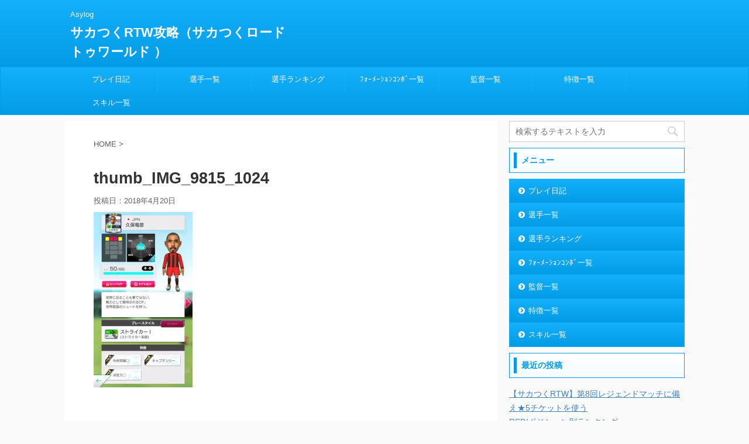

--- FILE ---
content_type: text/html; charset=UTF-8
request_url: https://sakatsuku-rtw.asylog.jp/thumb_img_9815_1024/
body_size: 11999
content:
<!DOCTYPE html>
<!--[if lt IE 7]>
<html class="ie6" lang="ja"> <![endif]-->
<!--[if IE 7]>
<html class="i7" lang="ja"> <![endif]-->
<!--[if IE 8]>
<html class="ie" lang="ja"> <![endif]-->
<!--[if gt IE 8]><!-->
<html lang="ja" class="">
	<!--<![endif]-->
	<head prefix="og: http://ogp.me/ns# fb: http://ogp.me/ns/fb# article: http://ogp.me/ns/article#">
		<meta charset="UTF-8" >
		<meta name="viewport" content="width=device-width,initial-scale=1.0,user-scalable=no,viewport-fit=cover">
		<meta name="format-detection" content="telephone=no" >
		
		
		<link rel="alternate" type="application/rss+xml" title="サカつくRTW攻略（サカつくロードトゥワールド ） RSS Feed" href="https://sakatsuku-rtw.asylog.jp/feed/" />
		<link rel="pingback" href="https://sakatsuku-rtw.asylog.jp/xmlrpc.php" >
		<!--[if lt IE 9]>
		<script src="https://sakatsuku-rtw.asylog.jp/wp-content/themes/affinger5/js/html5shiv.js"></script>
		<![endif]-->
				<title>thumb_IMG_9815_1024 - サカつくRTW攻略（サカつくロードトゥワールド ）</title>
<link rel='dns-prefetch' href='//s0.wp.com' />
<link rel='dns-prefetch' href='//secure.gravatar.com' />
<link rel='dns-prefetch' href='//ajax.googleapis.com' />
<link rel='dns-prefetch' href='//fonts.googleapis.com' />
<link rel='dns-prefetch' href='//s.w.org' />
		<script type="text/javascript">
			window._wpemojiSettings = {"baseUrl":"https:\/\/s.w.org\/images\/core\/emoji\/11.2.0\/72x72\/","ext":".png","svgUrl":"https:\/\/s.w.org\/images\/core\/emoji\/11.2.0\/svg\/","svgExt":".svg","source":{"concatemoji":"https:\/\/sakatsuku-rtw.asylog.jp\/wp-includes\/js\/wp-emoji-release.min.js?ver=5.1.1"}};
			!function(a,b,c){function d(a,b){var c=String.fromCharCode;l.clearRect(0,0,k.width,k.height),l.fillText(c.apply(this,a),0,0);var d=k.toDataURL();l.clearRect(0,0,k.width,k.height),l.fillText(c.apply(this,b),0,0);var e=k.toDataURL();return d===e}function e(a){var b;if(!l||!l.fillText)return!1;switch(l.textBaseline="top",l.font="600 32px Arial",a){case"flag":return!(b=d([55356,56826,55356,56819],[55356,56826,8203,55356,56819]))&&(b=d([55356,57332,56128,56423,56128,56418,56128,56421,56128,56430,56128,56423,56128,56447],[55356,57332,8203,56128,56423,8203,56128,56418,8203,56128,56421,8203,56128,56430,8203,56128,56423,8203,56128,56447]),!b);case"emoji":return b=d([55358,56760,9792,65039],[55358,56760,8203,9792,65039]),!b}return!1}function f(a){var c=b.createElement("script");c.src=a,c.defer=c.type="text/javascript",b.getElementsByTagName("head")[0].appendChild(c)}var g,h,i,j,k=b.createElement("canvas"),l=k.getContext&&k.getContext("2d");for(j=Array("flag","emoji"),c.supports={everything:!0,everythingExceptFlag:!0},i=0;i<j.length;i++)c.supports[j[i]]=e(j[i]),c.supports.everything=c.supports.everything&&c.supports[j[i]],"flag"!==j[i]&&(c.supports.everythingExceptFlag=c.supports.everythingExceptFlag&&c.supports[j[i]]);c.supports.everythingExceptFlag=c.supports.everythingExceptFlag&&!c.supports.flag,c.DOMReady=!1,c.readyCallback=function(){c.DOMReady=!0},c.supports.everything||(h=function(){c.readyCallback()},b.addEventListener?(b.addEventListener("DOMContentLoaded",h,!1),a.addEventListener("load",h,!1)):(a.attachEvent("onload",h),b.attachEvent("onreadystatechange",function(){"complete"===b.readyState&&c.readyCallback()})),g=c.source||{},g.concatemoji?f(g.concatemoji):g.wpemoji&&g.twemoji&&(f(g.twemoji),f(g.wpemoji)))}(window,document,window._wpemojiSettings);
		</script>
		<style type="text/css">
img.wp-smiley,
img.emoji {
	display: inline !important;
	border: none !important;
	box-shadow: none !important;
	height: 1em !important;
	width: 1em !important;
	margin: 0 .07em !important;
	vertical-align: -0.1em !important;
	background: none !important;
	padding: 0 !important;
}
</style>
	<link rel='stylesheet' id='wp-block-library-css'  href='https://sakatsuku-rtw.asylog.jp/wp-includes/css/dist/block-library/style.min.css?ver=5.1.1' type='text/css' media='all' />
<link rel='stylesheet' id='parent-style-css'  href='https://sakatsuku-rtw.asylog.jp/wp-content/themes/affinger5/style.css?ver=5.1.1' type='text/css' media='all' />
<link rel='stylesheet' id='fonts-googleapis-notosansjp-css'  href='//fonts.googleapis.com/earlyaccess/notosansjp.css?ver=5.1.1' type='text/css' media='all' />
<link rel='stylesheet' id='fonts-googleapis-lato700-css'  href='//fonts.googleapis.com/css?family=Lato%3A700&#038;ver=5.1.1' type='text/css' media='all' />
<link rel='stylesheet' id='fonts-googleapis-montserrat-css'  href='//fonts.googleapis.com/css?family=Montserrat%3A400&#038;ver=5.1.1' type='text/css' media='all' />
<link rel='stylesheet' id='normalize-css'  href='https://sakatsuku-rtw.asylog.jp/wp-content/themes/affinger5/css/normalize.css?ver=1.5.9' type='text/css' media='all' />
<link rel='stylesheet' id='font-awesome-css'  href='https://sakatsuku-rtw.asylog.jp/wp-content/themes/affinger5/css/fontawesome/css/font-awesome.min.css?ver=4.7.0' type='text/css' media='all' />
<link rel='stylesheet' id='st_svg-css'  href='https://sakatsuku-rtw.asylog.jp/wp-content/themes/affinger5/st_svg/style.css?ver=5.1.1' type='text/css' media='all' />
<link rel='stylesheet' id='style-css'  href='https://sakatsuku-rtw.asylog.jp/wp-content/themes/affinger5-child/style.css?ver=5.1.1' type='text/css' media='all' />
<link rel='stylesheet' id='single2-css'  href='https://sakatsuku-rtw.asylog.jp/wp-content/themes/affinger5/st-kanricss.php' type='text/css' media='all' />
<link rel='stylesheet' id='single-css'  href='https://sakatsuku-rtw.asylog.jp/wp-content/themes/affinger5/st-rankcss.php' type='text/css' media='all' />
<link rel='stylesheet' id='st-themecss-css'  href='https://sakatsuku-rtw.asylog.jp/wp-content/themes/affinger5/st-themecss-loader.php?ver=5.1.1' type='text/css' media='all' />
<link rel='stylesheet' id='jetpack_css-css'  href='https://sakatsuku-rtw.asylog.jp/wp-content/plugins/jetpack/css/jetpack.css?ver=7.7.6' type='text/css' media='all' />
<script type='text/javascript' src='//ajax.googleapis.com/ajax/libs/jquery/1.11.3/jquery.min.js?ver=1.11.3'></script>
<link rel='https://api.w.org/' href='https://sakatsuku-rtw.asylog.jp/wp-json/' />
<link rel='shortlink' href='https://wp.me/a9Qnfx-1P' />
<link rel="alternate" type="application/json+oembed" href="https://sakatsuku-rtw.asylog.jp/wp-json/oembed/1.0/embed?url=https%3A%2F%2Fsakatsuku-rtw.asylog.jp%2Fthumb_img_9815_1024%2F" />
<link rel="alternate" type="text/xml+oembed" href="https://sakatsuku-rtw.asylog.jp/wp-json/oembed/1.0/embed?url=https%3A%2F%2Fsakatsuku-rtw.asylog.jp%2Fthumb_img_9815_1024%2F&#038;format=xml" />

<link rel='dns-prefetch' href='//v0.wordpress.com'/>
<link rel='dns-prefetch' href='//i0.wp.com'/>
<link rel='dns-prefetch' href='//i1.wp.com'/>
<link rel='dns-prefetch' href='//i2.wp.com'/>
<style type='text/css'>img#wpstats{display:none}</style><meta name="robots" content="index, follow" />
<script async src="//pagead2.googlesyndication.com/pagead/js/adsbygoogle.js"></script>
<script>
     (adsbygoogle = window.adsbygoogle || []).push({
          google_ad_client: "ca-pub-3946995126859399",
          enable_page_level_ads: true
     });
</script>

<!-- Jetpack Open Graph Tags -->
<meta property="og:type" content="article" />
<meta property="og:title" content="thumb_IMG_9815_1024" />
<meta property="og:url" content="https://sakatsuku-rtw.asylog.jp/thumb_img_9815_1024/" />
<meta property="og:description" content="詳しくは投稿をご覧ください。" />
<meta property="article:published_time" content="2018-04-20T00:20:27+00:00" />
<meta property="article:modified_time" content="2018-04-20T00:20:27+00:00" />
<meta property="og:site_name" content="サカつくRTW攻略（サカつくロードトゥワールド ）" />
<meta property="og:image" content="https://sakatsuku-rtw.asylog.jp/wp-content/uploads/2018/04/thumb_IMG_9815_1024.jpg" />
<meta property="og:locale" content="ja_JP" />
<meta name="twitter:text:title" content="thumb_IMG_9815_1024" />
<meta name="twitter:image" content="https://i0.wp.com/sakatsuku-rtw.asylog.jp/wp-content/uploads/2018/04/thumb_IMG_9815_1024.jpg?fit=665%2C1182&#038;ssl=1&#038;w=640" />
<meta name="twitter:card" content="summary_large_image" />
<meta name="twitter:description" content="詳しくは投稿をご覧ください。" />

<!-- End Jetpack Open Graph Tags -->
<link rel="icon" href="https://i2.wp.com/sakatsuku-rtw.asylog.jp/wp-content/uploads/2019/08/icon.jpeg?fit=32%2C32&#038;ssl=1" sizes="32x32" />
<link rel="icon" href="https://i2.wp.com/sakatsuku-rtw.asylog.jp/wp-content/uploads/2019/08/icon.jpeg?fit=192%2C192&#038;ssl=1" sizes="192x192" />
<link rel="apple-touch-icon-precomposed" href="https://i2.wp.com/sakatsuku-rtw.asylog.jp/wp-content/uploads/2019/08/icon.jpeg?fit=180%2C180&#038;ssl=1" />
<meta name="msapplication-TileImage" content="https://i2.wp.com/sakatsuku-rtw.asylog.jp/wp-content/uploads/2019/08/icon.jpeg?fit=270%2C270&#038;ssl=1" />
			<script>
		(function (i, s, o, g, r, a, m) {
			i['GoogleAnalyticsObject'] = r;
			i[r] = i[r] || function () {
					(i[r].q = i[r].q || []).push(arguments)
				}, i[r].l = 1 * new Date();
			a = s.createElement(o),
				m = s.getElementsByTagName(o)[0];
			a.async = 1;
			a.src = g;
			m.parentNode.insertBefore(a, m)
		})(window, document, 'script', '//www.google-analytics.com/analytics.js', 'ga');

		ga('create', 'UA-117780253-1', 'auto');
		ga('send', 'pageview');

	</script>
				<!-- OGP -->
	
			<meta name="twitter:card" content="summary_large_image">
		<meta name="twitter:site" content="@asylogsakatuku">
		<meta name="twitter:title" content="thumb_IMG_9815_1024">
		<meta name="twitter:description" content="">
		<meta name="twitter:image" content="https://sakatsuku-rtw.asylog.jp/wp-content/themes/affinger5/images/no-img.png">
		<!-- /OGP -->
		


<script>
jQuery(function(){
    jQuery('.st-btn-open').click(function(){
        jQuery(this).next('.st-slidebox').stop(true, true).slideToggle();
    });
});
</script>
	<script>
		jQuery(function(){
		jQuery('.post h2 , .h2modoki').wrapInner('<span class="st-dash-design"></span>');
		}) 
	</script>

<script>
	jQuery(function(){
		jQuery("#toc_container:not(:has(ul ul))").addClass("only-toc");
		jQuery(".st-ac-box ul:has(.cat-item)").each(function(){
			jQuery(this).addClass("st-ac-cat");
		});
	});
</script>

<script>
	jQuery(function(){
					});
</script>
			</head>
	<body class="attachment attachment-template-default single single-attachment postid-113 attachmentid-113 attachment-jpeg not-front-page" >
				<div id="st-ami">
				<div id="wrapper" class="">
				<div id="wrapper-in">
					<header id="">
						<div id="headbox-bg">
							<div class="clearfix" id="headbox" class="">
																	<div id="header-l">
										
            
			
				<!-- キャプション -->
				                
					              		 	 <p class="descr sitenametop">
               		     	Asylog               			 </p>
					                    
				                
				<!-- ロゴ又はブログ名 -->
				              		  <p class="sitename"><a href="https://sakatsuku-rtw.asylog.jp/">
                  		                      		    サカつくRTW攻略（サカつくロードトゥワールド ）                   		               		  </a></p>
            					<!-- ロゴ又はブログ名ここまで -->

			    
		
    									</div><!-- /#header-l -->
								<div id="header-r" class="smanone">
																		
								</div><!-- /#header-r -->
							</div><!-- /#headbox-bg -->
						</div><!-- /#headbox clearfix -->
						
												
					
<div id="gazou-wide">
			<div id="st-menubox">
			<div id="st-menuwide">
				<nav class="smanone clearfix"><ul id="menu-%e3%83%a1%e3%83%8b%e3%83%a5%e3%83%bc" class="menu"><li id="menu-item-1531" class="menu-item menu-item-type-taxonomy menu-item-object-category menu-item-1531"><a href="https://sakatsuku-rtw.asylog.jp/category/%e3%83%97%e3%83%ac%e3%82%a4%e6%97%a5%e8%a8%98/">プレイ日記</a></li>
<li id="menu-item-1543" class="menu-item menu-item-type-post_type menu-item-object-post menu-item-1543"><a href="https://sakatsuku-rtw.asylog.jp/%e3%80%90%e3%82%b5%e3%82%ab%e3%81%a4%e3%81%8frtw%e3%80%91%e9%81%b8%e6%89%8b%e4%b8%80%e8%a6%a7/">選手一覧</a></li>
<li id="menu-item-1546" class="menu-item menu-item-type-post_type menu-item-object-post menu-item-1546"><a href="https://sakatsuku-rtw.asylog.jp/%e3%80%90%e3%82%b5%e3%82%ab%e3%81%a4%e3%81%8frtw%e3%80%91%e9%81%b8%e6%89%8b%e3%83%a9%e3%83%b3%e3%82%ad%e3%83%b3%e3%82%b0/">選手ランキング</a></li>
<li id="menu-item-1534" class="menu-item menu-item-type-post_type menu-item-object-post menu-item-1534"><a href="https://sakatsuku-rtw.asylog.jp/%e3%80%90%e3%82%b5%e3%82%ab%e3%81%a4%e3%81%8frtw%e3%80%91%e3%83%95%e3%82%a9%e3%83%bc%e3%83%a1%e3%83%bc%e3%82%b7%e3%83%a7%e3%83%b3%e3%82%b3%e3%83%b3%e3%83%9c%e4%b8%80%e8%a6%a7/">ﾌｫｰﾒｰｼｮﾝｺﾝﾎﾞ一覧</a></li>
<li id="menu-item-1539" class="menu-item menu-item-type-post_type menu-item-object-post menu-item-1539"><a href="https://sakatsuku-rtw.asylog.jp/%e3%80%90%e3%82%b5%e3%82%ab%e3%81%a4%e3%81%8frtw%e3%80%91%e7%9b%a3%e7%9d%a3%e4%b8%80%e8%a6%a7/">監督一覧</a></li>
<li id="menu-item-1549" class="menu-item menu-item-type-post_type menu-item-object-post menu-item-1549"><a href="https://sakatsuku-rtw.asylog.jp/%e7%89%b9%e5%be%b4/">特徴一覧</a></li>
<li id="menu-item-1550" class="menu-item menu-item-type-post_type menu-item-object-post menu-item-1550"><a href="https://sakatsuku-rtw.asylog.jp/%e3%82%b9%e3%82%ad%e3%83%ab/">スキル一覧</a></li>
</ul></nav>			</div>
		</div>
	</div>
						
					
					</header>
					<div id="content-w">
						
						
					
<div id="content" class="clearfix">
	<div id="contentInner">

		<main>
			<article>
				<div id="post-113" class="st-post post-113 attachment type-attachment status-inherit hentry">

			
									

					<!--ぱんくず -->
					<div id="breadcrumb">
					<ol itemscope itemtype="http://schema.org/BreadcrumbList">
							 <li itemprop="itemListElement" itemscope
      itemtype="http://schema.org/ListItem"><a href="https://sakatsuku-rtw.asylog.jp" itemprop="item"><span itemprop="name">HOME</span></a> > <meta itemprop="position" content="1" /></li>
											</ol>
					</div>
					<!--/ ぱんくず -->

					<!--ループ開始 -->
										
										<p class="st-catgroup">
										</p>
									

					<h1 class="entry-title">thumb_IMG_9815_1024</h1>

					<div class="blogbox ">
						<p><span class="kdate">
															投稿日：<time class="updated" datetime="2018-04-20T09:20:27+0900">2018年4月20日</time>
													</span></p>
					</div>

					
					<div class="mainbox">
						<div id="nocopy" ><!-- コピー禁止エリアここから -->
																										
							<div class="entry-content">
								<p class="attachment"><a href='https://i0.wp.com/sakatsuku-rtw.asylog.jp/wp-content/uploads/2018/04/thumb_IMG_9815_1024.jpg?ssl=1'><img width="169" height="300" src="https://i0.wp.com/sakatsuku-rtw.asylog.jp/wp-content/uploads/2018/04/thumb_IMG_9815_1024.jpg?fit=169%2C300&amp;ssl=1" class="attachment-medium size-medium" alt="" srcset="https://i0.wp.com/sakatsuku-rtw.asylog.jp/wp-content/uploads/2018/04/thumb_IMG_9815_1024.jpg?w=665&amp;ssl=1 665w, https://i0.wp.com/sakatsuku-rtw.asylog.jp/wp-content/uploads/2018/04/thumb_IMG_9815_1024.jpg?resize=169%2C300&amp;ssl=1 169w" sizes="(max-width: 169px) 100vw, 169px" data-attachment-id="113" data-permalink="https://sakatsuku-rtw.asylog.jp/thumb_img_9815_1024/" data-orig-file="https://i0.wp.com/sakatsuku-rtw.asylog.jp/wp-content/uploads/2018/04/thumb_IMG_9815_1024.jpg?fit=665%2C1182&amp;ssl=1" data-orig-size="665,1182" data-comments-opened="1" data-image-meta="{&quot;aperture&quot;:&quot;0&quot;,&quot;credit&quot;:&quot;&quot;,&quot;camera&quot;:&quot;&quot;,&quot;caption&quot;:&quot;&quot;,&quot;created_timestamp&quot;:&quot;0&quot;,&quot;copyright&quot;:&quot;&quot;,&quot;focal_length&quot;:&quot;0&quot;,&quot;iso&quot;:&quot;0&quot;,&quot;shutter_speed&quot;:&quot;0&quot;,&quot;title&quot;:&quot;&quot;,&quot;orientation&quot;:&quot;1&quot;}" data-image-title="thumb_IMG_9815_1024" data-image-description="" data-medium-file="https://i0.wp.com/sakatsuku-rtw.asylog.jp/wp-content/uploads/2018/04/thumb_IMG_9815_1024.jpg?fit=169%2C300&amp;ssl=1" data-large-file="https://i0.wp.com/sakatsuku-rtw.asylog.jp/wp-content/uploads/2018/04/thumb_IMG_9815_1024.jpg?fit=665%2C1182&amp;ssl=1" /></a></p>
							</div>
						</div><!-- コピー禁止エリアここまで -->

												
					<div class="adbox">
				
												<div class="textwidget"><p><script async src="//pagead2.googlesyndication.com/pagead/js/adsbygoogle.js"></script><br />
<!-- sakatuku336 --><br />
<ins class="adsbygoogle"
style="display:inline-block;width:336px;height:280px"
data-ad-client="ca-pub-3946995126859399"
data-ad-slot="8937356524"></ins><br />
<script>
(adsbygoogle = window.adsbygoogle || []).push({});
</script></p>
</div>
							        
	
									<div style="padding-top:10px;">
						
												<div class="textwidget"><p><script async src="//pagead2.googlesyndication.com/pagead/js/adsbygoogle.js"></script><br />
<!-- sakatuku336 --><br />
<ins class="adsbygoogle"
style="display:inline-block;width:336px;height:280px"
data-ad-client="ca-pub-3946995126859399"
data-ad-slot="8937356524"></ins><br />
<script>
(adsbygoogle = window.adsbygoogle || []).push({});
</script></p>
</div>
							        
	
					</div>
							</div>
		
        
	

						
					</div><!-- .mainboxここまで -->

												
	<div class="sns ">
	<ul class="clearfix">
		<!--ツイートボタン-->
		<li class="twitter"> 
		<a rel="nofollow" onclick="window.open('//twitter.com/intent/tweet?url=https%3A%2F%2Fsakatsuku-rtw.asylog.jp%2Fthumb_img_9815_1024%2F&hashtags=サカつくRTW&text=thumb_IMG_9815_1024&via=asylogsakatuku&tw_p=tweetbutton', '', 'width=500,height=450'); return false;"><i class="fa fa-twitter"></i><span class="snstext " >Twitter</span></a>
		</li>

		<!--シェアボタン-->      
		<li class="facebook">
		<a href="//www.facebook.com/sharer.php?src=bm&u=https%3A%2F%2Fsakatsuku-rtw.asylog.jp%2Fthumb_img_9815_1024%2F&t=thumb_IMG_9815_1024" target="_blank" rel="nofollow"><i class="fa fa-facebook"></i><span class="snstext " >Share</span>
		</a>
		</li>

		<!--Google+1ボタン-->
		<li class="googleplus">
		<a href="//plus.google.com/share?url=https%3A%2F%2Fsakatsuku-rtw.asylog.jp%2Fthumb_img_9815_1024%2F" target="_blank" rel="nofollow"><i class="fa fa-google-plus"></i><span class="snstext " >Google+</span></a>
		</li>

		<!--ポケットボタン-->      
		<li class="pocket">
		<a rel="nofollow" onclick="window.open('//getpocket.com/edit?url=https%3A%2F%2Fsakatsuku-rtw.asylog.jp%2Fthumb_img_9815_1024%2F&title=thumb_IMG_9815_1024', '', 'width=500,height=350'); return false;"><i class="fa fa-get-pocket"></i><span class="snstext " >Pocket</span></a></li>

		<!--はてブボタン-->  
		<li class="hatebu">       
			<a href="//b.hatena.ne.jp/entry/https://sakatsuku-rtw.asylog.jp/thumb_img_9815_1024/" class="hatena-bookmark-button" data-hatena-bookmark-layout="simple" title="thumb_IMG_9815_1024" rel="nofollow"><i class="fa st-svg-hateb"></i><span class="snstext " >Hatena</span>
			</a><script type="text/javascript" src="//b.st-hatena.com/js/bookmark_button.js" charset="utf-8" async="async"></script>

		</li>

		<!--LINEボタン-->   
		<li class="line">
		<a href="//line.me/R/msg/text/?thumb_IMG_9815_1024%0Ahttps%3A%2F%2Fsakatsuku-rtw.asylog.jp%2Fthumb_img_9815_1024%2F" target="_blank" rel="nofollow"><i class="fa fa-comment" aria-hidden="true"></i><span class="snstext" >LINE</span></a>
		</li>     
	</ul>

	</div> 

													
						<p class="tagst">
							<i class="fa fa-folder-open-o" aria-hidden="true"></i>-<br/>
													</p>

					<aside>

						<p class="author" style="display:none;"><a href="https://sakatsuku-rtw.asylog.jp/author/asylog/" title="asylog" class="vcard author"><span class="fn">author</span></a></p>
												<!--ループ終了-->
												<!--関連記事-->
						
			<h4 class="point"><span class="point-in">関連記事</span></h4>
<div class="kanren ">
										<dl class="clearfix">
				<dt><a href="https://sakatsuku-rtw.asylog.jp/%e3%80%90%e3%82%b5%e3%82%ab%e3%81%a4%e3%81%8f%ef%bd%97%e3%80%91%e2%98%85%ef%bc%95%e3%82%b8%e3%83%a7%e3%83%ab%e3%83%87%e3%82%a3%e3%83%bb%e3%82%a2%e3%83%ab%e3%83%9017-18%ef%bc%88cf%ef%bc%89/">
																			<img src="http://sakatsuku-rtw.asylog.jp/wp-content/uploads/2018/04/T8Klcozd_400x400.jpg" alt="no image" title="no image" width="100" height="100" />
																	</a></dt>
				<dd>
					
		<p class="st-catgroup itiran-category">
		<a href="https://sakatsuku-rtw.asylog.jp/category/%e2%98%85%ef%bc%95/" title="View all posts in ★５選手" rel="category tag"><span class="catname st-catid6">★５選手</span></a> <a href="https://sakatsuku-rtw.asylog.jp/category/%e9%81%b8%e6%89%8b%e3%83%87%e3%83%bc%e3%82%bf/" title="View all posts in 選手データ" rel="category tag"><span class="catname st-catid4">選手データ</span></a>		</p>

					<h5 class="kanren-t">
						<a href="https://sakatsuku-rtw.asylog.jp/%e3%80%90%e3%82%b5%e3%82%ab%e3%81%a4%e3%81%8f%ef%bd%97%e3%80%91%e2%98%85%ef%bc%95%e3%82%b8%e3%83%a7%e3%83%ab%e3%83%87%e3%82%a3%e3%83%bb%e3%82%a2%e3%83%ab%e3%83%9017-18%ef%bc%88cf%ef%bc%89/">
							【サカつくＷ】★５ジョルディ・アルバ17-18（CF）						</a></h5>

											<div class="smanone">
							<p>★５ジョルディ・アルバ17-18（CF）</p>
						</div>
					
				</dd>
			</dl>
									<div class="st-infeed-adunit">
					<div class="textwidget custom-html-widget"><script async src="//pagead2.googlesyndication.com/pagead/js/adsbygoogle.js"></script>
<ins class="adsbygoogle"
     style="display:block"
     data-ad-format="fluid"
     data-ad-layout-key="-gn+g-2f-53+ik"
     data-ad-client="ca-pub-3946995126859399"
     data-ad-slot="6117312565"></ins>
<script>
     (adsbygoogle = window.adsbygoogle || []).push({});
</script></div>				</div>
						<dl class="clearfix">
				<dt><a href="https://sakatsuku-rtw.asylog.jp/%e2%98%853%e7%9b%a3%e7%9d%a3%e3%82%a2%e3%83%ab%e3%83%86%e3%82%a3%e3%83%b3%e3%82%b9%e3%83%87%e3%82%a3%e3%82%a2%e3%83%96%e3%83%ab%e3%83%bb%e3%83%ab%e3%83%bc%e3%82%b8%e3%83%a52018/">
													<img width="150" height="150" src="https://i0.wp.com/sakatsuku-rtw.asylog.jp/wp-content/uploads/2019/04/1302a.png?resize=150%2C150&amp;ssl=1" class="attachment-thumbnail size-thumbnail wp-post-image" alt="" srcset="https://i0.wp.com/sakatsuku-rtw.asylog.jp/wp-content/uploads/2019/04/1302a.png?resize=150%2C150&amp;ssl=1 150w, https://i0.wp.com/sakatsuku-rtw.asylog.jp/wp-content/uploads/2019/04/1302a.png?resize=100%2C100&amp;ssl=1 100w, https://i0.wp.com/sakatsuku-rtw.asylog.jp/wp-content/uploads/2019/04/1302a.png?resize=300%2C300&amp;ssl=1 300w, https://i0.wp.com/sakatsuku-rtw.asylog.jp/wp-content/uploads/2019/04/1302a.png?resize=400%2C400&amp;ssl=1 400w, https://i0.wp.com/sakatsuku-rtw.asylog.jp/wp-content/uploads/2019/04/1302a.png?zoom=3&amp;resize=150%2C150 450w" sizes="(max-width: 150px) 100vw, 150px" data-attachment-id="1401" data-permalink="https://sakatsuku-rtw.asylog.jp/%e2%98%853%e7%9b%a3%e7%9d%a3%e3%82%a2%e3%83%ab%e3%83%86%e3%82%a3%e3%83%b3%e3%82%b9%e3%83%87%e3%82%a3%e3%82%a2%e3%83%96%e3%83%ab%e3%83%bb%e3%83%ab%e3%83%bc%e3%82%b8%e3%83%a52018/1302a/" data-orig-file="https://i0.wp.com/sakatsuku-rtw.asylog.jp/wp-content/uploads/2019/04/1302a.png?fit=500%2C583&amp;ssl=1" data-orig-size="500,583" data-comments-opened="1" data-image-meta="{&quot;aperture&quot;:&quot;0&quot;,&quot;credit&quot;:&quot;&quot;,&quot;camera&quot;:&quot;&quot;,&quot;caption&quot;:&quot;&quot;,&quot;created_timestamp&quot;:&quot;0&quot;,&quot;copyright&quot;:&quot;&quot;,&quot;focal_length&quot;:&quot;0&quot;,&quot;iso&quot;:&quot;0&quot;,&quot;shutter_speed&quot;:&quot;0&quot;,&quot;title&quot;:&quot;&quot;,&quot;orientation&quot;:&quot;0&quot;}" data-image-title="1302a" data-image-description="" data-medium-file="https://i0.wp.com/sakatsuku-rtw.asylog.jp/wp-content/uploads/2019/04/1302a.png?fit=257%2C300&amp;ssl=1" data-large-file="https://i0.wp.com/sakatsuku-rtw.asylog.jp/wp-content/uploads/2019/04/1302a.png?fit=500%2C583&amp;ssl=1" />											</a></dt>
				<dd>
					
		<p class="st-catgroup itiran-category">
		<a href="https://sakatsuku-rtw.asylog.jp/category/%e2%98%85%ef%bc%93%e7%9b%a3%e7%9d%a3/%e3%82%b5%e3%82%a4%e3%83%89%e3%82%a2%e3%82%bf%e3%83%83%e3%82%af-%e2%98%85%ef%bc%93%e7%9b%a3%e7%9d%a3/" title="View all posts in サイドアタック" rel="category tag"><span class="catname st-catid25">サイドアタック</span></a> <a href="https://sakatsuku-rtw.asylog.jp/category/%e2%98%85%ef%bc%93%e7%9b%a3%e7%9d%a3/" title="View all posts in ★３監督" rel="category tag"><span class="catname st-catid9">★３監督</span></a>		</p>

					<h5 class="kanren-t">
						<a href="https://sakatsuku-rtw.asylog.jp/%e2%98%853%e7%9b%a3%e7%9d%a3%e3%82%a2%e3%83%ab%e3%83%86%e3%82%a3%e3%83%b3%e3%82%b9%e3%83%87%e3%82%a3%e3%82%a2%e3%83%96%e3%83%ab%e3%83%bb%e3%83%ab%e3%83%bc%e3%82%b8%e3%83%a52018/">
							★3監督アルティンス(ディアブル・ルージュ’2018)						</a></h5>

											<div class="smanone">
							<p>★3監督アルティンス(ディアブル・ルージュ’2018)詳細 ■必要プレースタイル系統 ◆A　ポストプレーヤー ◆B　テクニカルドリブラー ◆C　司令塔 ◆D　組立CB ◆E　ディフェンスリーダー ■コ ... </p>
						</div>
					
				</dd>
			</dl>
								<dl class="clearfix">
				<dt><a href="https://sakatsuku-rtw.asylog.jp/%e3%80%90%e3%82%b5%e3%82%ab%e3%81%a4%e3%81%8f%ef%bd%97%e3%80%91%e2%98%85%ef%bc%94%e9%81%b8%e6%89%8b%e3%83%97%e3%83%ac%e3%83%bc%e3%82%b9%e3%82%bf%e3%82%a4%e3%83%ab%e4%b8%80%e8%a6%a7/">
																			<img src="http://sakatsuku-rtw.asylog.jp/wp-content/uploads/2018/04/T8Klcozd_400x400.jpg" alt="no image" title="no image" width="100" height="100" />
																	</a></dt>
				<dd>
					
		<p class="st-catgroup itiran-category">
		<a href="https://sakatsuku-rtw.asylog.jp/category/%e3%83%97%e3%83%ac%e3%83%bc%e3%82%b9%e3%82%bf%e3%82%a4%e3%83%ab/" title="View all posts in プレースタイル" rel="category tag"><span class="catname st-catid18">プレースタイル</span></a>		</p>

					<h5 class="kanren-t">
						<a href="https://sakatsuku-rtw.asylog.jp/%e3%80%90%e3%82%b5%e3%82%ab%e3%81%a4%e3%81%8f%ef%bd%97%e3%80%91%e2%98%85%ef%bc%94%e9%81%b8%e6%89%8b%e3%83%97%e3%83%ac%e3%83%bc%e3%82%b9%e3%82%bf%e3%82%a4%e3%83%ab%e4%b8%80%e8%a6%a7/">
							【サカつくＷ】★４選手プレースタイル一覧						</a></h5>

											<div class="smanone">
							<p>アタッカーⅣ OMF アンドレ・ゴメス ポルトガル ポゼッション ウイングストライカーⅣ LWG ノリート スペイン サイドアタック RWG イルビング・ロザノ メキシコ ポゼッション LWG ペドロ ... </p>
						</div>
					
				</dd>
			</dl>
									<div class="st-infeed-adunit">
					<div class="textwidget custom-html-widget"><script async src="//pagead2.googlesyndication.com/pagead/js/adsbygoogle.js"></script>
<ins class="adsbygoogle"
     style="display:block"
     data-ad-format="fluid"
     data-ad-layout-key="-gn+g-2f-53+ik"
     data-ad-client="ca-pub-3946995126859399"
     data-ad-slot="6117312565"></ins>
<script>
     (adsbygoogle = window.adsbygoogle || []).push({});
</script></div>				</div>
						<dl class="clearfix">
				<dt><a href="https://sakatsuku-rtw.asylog.jp/%e3%80%90%e3%82%b5%e3%82%ab%e3%81%a4%e3%81%8frtw%e3%80%91%e3%83%95%e3%82%a9%e3%83%bc%e3%83%a1%e3%83%bc%e3%82%b7%e3%83%a7%e3%83%b3%e3%82%b3%e3%83%b3%e3%83%9c%e4%b8%80%e8%a6%a7/">
																			<img src="http://sakatsuku-rtw.asylog.jp/wp-content/uploads/2018/04/T8Klcozd_400x400.jpg" alt="no image" title="no image" width="100" height="100" />
																	</a></dt>
				<dd>
					
		<p class="st-catgroup itiran-category">
		<a href="https://sakatsuku-rtw.asylog.jp/category/%e3%83%95%e3%82%a9%e3%83%bc%e3%83%a1%e3%83%bc%e3%82%b7%e3%83%a7%e3%83%b3%e3%82%b3%e3%83%b3%e3%83%9c/" title="View all posts in フォーメーションコンボ" rel="category tag"><span class="catname st-catid104">フォーメーションコンボ</span></a>		</p>

					<h5 class="kanren-t">
						<a href="https://sakatsuku-rtw.asylog.jp/%e3%80%90%e3%82%b5%e3%82%ab%e3%81%a4%e3%81%8frtw%e3%80%91%e3%83%95%e3%82%a9%e3%83%bc%e3%83%a1%e3%83%bc%e3%82%b7%e3%83%a7%e3%83%b3%e3%82%b3%e3%83%b3%e3%83%9c%e4%b8%80%e8%a6%a7/">
							【サカつくRTW】フォーメーションコンボ一覧						</a></h5>

											<div class="smanone">
							<p>フォーメーションコンボ Lv3フォーメーションコンボ サイドアタック カウンター 中央突破 ポゼッション Lv2フォーメーションコンボ 中央突破 カウンター サイドアタック ポゼッション &nbsp; ... </p>
						</div>
					
				</dd>
			</dl>
								<dl class="clearfix">
				<dt><a href="https://sakatsuku-rtw.asylog.jp/%e2%98%85%ef%bc%94%e7%9b%a3%e7%9d%a3%e3%82%b9%e3%82%ab%e3%83%8b%e3%83%bc%e3%83%ac%e3%83%a9%e3%83%bb%e3%82%bb%e3%83%ac%e3%82%b7%e3%82%aa%e3%83%b3/">
													<img width="150" height="150" src="https://i0.wp.com/sakatsuku-rtw.asylog.jp/wp-content/uploads/2019/04/8.png?resize=150%2C150&amp;ssl=1" class="attachment-thumbnail size-thumbnail wp-post-image" alt="" srcset="https://i0.wp.com/sakatsuku-rtw.asylog.jp/wp-content/uploads/2019/04/8.png?resize=150%2C150&amp;ssl=1 150w, https://i0.wp.com/sakatsuku-rtw.asylog.jp/wp-content/uploads/2019/04/8.png?resize=100%2C100&amp;ssl=1 100w, https://i0.wp.com/sakatsuku-rtw.asylog.jp/wp-content/uploads/2019/04/8.png?resize=300%2C300&amp;ssl=1 300w, https://i0.wp.com/sakatsuku-rtw.asylog.jp/wp-content/uploads/2019/04/8.png?resize=400%2C400&amp;ssl=1 400w, https://i0.wp.com/sakatsuku-rtw.asylog.jp/wp-content/uploads/2019/04/8.png?zoom=3&amp;resize=150%2C150 450w" sizes="(max-width: 150px) 100vw, 150px" data-attachment-id="1059" data-permalink="https://sakatsuku-rtw.asylog.jp/%e2%98%85%ef%bc%94%e7%9b%a3%e7%9d%a3%e3%82%b9%e3%82%ab%e3%83%8b%e3%83%bc%e3%83%ac%e3%83%a9%e3%83%bb%e3%82%bb%e3%83%ac%e3%82%b7%e3%82%aa%e3%83%b3/8-2/" data-orig-file="https://i0.wp.com/sakatsuku-rtw.asylog.jp/wp-content/uploads/2019/04/8.png?fit=470%2C546&amp;ssl=1" data-orig-size="470,546" data-comments-opened="1" data-image-meta="{&quot;aperture&quot;:&quot;0&quot;,&quot;credit&quot;:&quot;&quot;,&quot;camera&quot;:&quot;&quot;,&quot;caption&quot;:&quot;&quot;,&quot;created_timestamp&quot;:&quot;0&quot;,&quot;copyright&quot;:&quot;&quot;,&quot;focal_length&quot;:&quot;0&quot;,&quot;iso&quot;:&quot;0&quot;,&quot;shutter_speed&quot;:&quot;0&quot;,&quot;title&quot;:&quot;&quot;,&quot;orientation&quot;:&quot;0&quot;}" data-image-title="8" data-image-description="" data-medium-file="https://i0.wp.com/sakatsuku-rtw.asylog.jp/wp-content/uploads/2019/04/8.png?fit=258%2C300&amp;ssl=1" data-large-file="https://i0.wp.com/sakatsuku-rtw.asylog.jp/wp-content/uploads/2019/04/8.png?fit=470%2C546&amp;ssl=1" />											</a></dt>
				<dd>
					
		<p class="st-catgroup itiran-category">
		<a href="https://sakatsuku-rtw.asylog.jp/category/%e2%98%85%ef%bc%94%e7%9b%a3%e7%9d%a3/%e3%82%ab%e3%82%a6%e3%83%b3%e3%82%bf%e3%83%bc-%e2%98%85%ef%bc%94%e7%9b%a3%e7%9d%a3/" title="View all posts in カウンター" rel="category tag"><span class="catname st-catid24">カウンター</span></a> <a href="https://sakatsuku-rtw.asylog.jp/category/%e2%98%85%ef%bc%94%e7%9b%a3%e7%9d%a3/" title="View all posts in ★４監督" rel="category tag"><span class="catname st-catid19">★４監督</span></a>		</p>

					<h5 class="kanren-t">
						<a href="https://sakatsuku-rtw.asylog.jp/%e2%98%85%ef%bc%94%e7%9b%a3%e7%9d%a3%e3%82%b9%e3%82%ab%e3%83%8b%e3%83%bc%e3%83%ac%e3%83%a9%e3%83%bb%e3%82%bb%e3%83%ac%e3%82%b7%e3%82%aa%e3%83%b3/">
							★４監督スカニーレ(ラ・セレシオン)						</a></h5>

											<div class="smanone">
							<p>※「WORLD TOUR SOUTH AMERICA」ノーマルモードの全ミッションコンプリートによって獲得可能です。 ■必要プレースタイル系統 ◆A　トリックスター ◆B　テクニカルドリブラー ◆C　 ... </p>
						</div>
					
				</dd>
			</dl>
				</div>
						<!--ページナビ-->
						<div class="p-navi clearfix">
							<dl>
																							</dl>
						</div>
					</aside>

				</div>
				<!--/post-->
			</article>
		</main>
	</div>
	<!-- /#contentInner -->
	<div id="side">
	<aside>

		
							
					<div id="mybox">
				<div class="ad"><div id="search">
	<form method="get" id="searchform" action="https://sakatsuku-rtw.asylog.jp/">
		<label class="hidden" for="s">
					</label>
		<input type="text" placeholder="検索するテキストを入力" value="" name="s" id="s" />
		<input type="image" src="https://sakatsuku-rtw.asylog.jp/wp-content/themes/affinger5/images/search.png" alt="検索" id="searchsubmit" />
	</form>
</div>
<!-- /stinger --> </div><div class="ad"><p class="st-widgets-title st-side-widgetsmenu"><span>メニュー</span></p><div id="sidebg"><div class="st-pagelists"><ul id="menu-%e3%83%a1%e3%83%8b%e3%83%a5%e3%83%bc-2" class=""><li class="menu-item menu-item-type-taxonomy menu-item-object-category menu-item-1531"><a href="https://sakatsuku-rtw.asylog.jp/category/%e3%83%97%e3%83%ac%e3%82%a4%e6%97%a5%e8%a8%98/">プレイ日記</a></li>
<li class="menu-item menu-item-type-post_type menu-item-object-post menu-item-1543"><a href="https://sakatsuku-rtw.asylog.jp/%e3%80%90%e3%82%b5%e3%82%ab%e3%81%a4%e3%81%8frtw%e3%80%91%e9%81%b8%e6%89%8b%e4%b8%80%e8%a6%a7/">選手一覧</a></li>
<li class="menu-item menu-item-type-post_type menu-item-object-post menu-item-1546"><a href="https://sakatsuku-rtw.asylog.jp/%e3%80%90%e3%82%b5%e3%82%ab%e3%81%a4%e3%81%8frtw%e3%80%91%e9%81%b8%e6%89%8b%e3%83%a9%e3%83%b3%e3%82%ad%e3%83%b3%e3%82%b0/">選手ランキング</a></li>
<li class="menu-item menu-item-type-post_type menu-item-object-post menu-item-1534"><a href="https://sakatsuku-rtw.asylog.jp/%e3%80%90%e3%82%b5%e3%82%ab%e3%81%a4%e3%81%8frtw%e3%80%91%e3%83%95%e3%82%a9%e3%83%bc%e3%83%a1%e3%83%bc%e3%82%b7%e3%83%a7%e3%83%b3%e3%82%b3%e3%83%b3%e3%83%9c%e4%b8%80%e8%a6%a7/">ﾌｫｰﾒｰｼｮﾝｺﾝﾎﾞ一覧</a></li>
<li class="menu-item menu-item-type-post_type menu-item-object-post menu-item-1539"><a href="https://sakatsuku-rtw.asylog.jp/%e3%80%90%e3%82%b5%e3%82%ab%e3%81%a4%e3%81%8frtw%e3%80%91%e7%9b%a3%e7%9d%a3%e4%b8%80%e8%a6%a7/">監督一覧</a></li>
<li class="menu-item menu-item-type-post_type menu-item-object-post menu-item-1549"><a href="https://sakatsuku-rtw.asylog.jp/%e7%89%b9%e5%be%b4/">特徴一覧</a></li>
<li class="menu-item menu-item-type-post_type menu-item-object-post menu-item-1550"><a href="https://sakatsuku-rtw.asylog.jp/%e3%82%b9%e3%82%ad%e3%83%ab/">スキル一覧</a></li>
</ul></div></div></div>		<div class="ad">		<h4 class="menu_underh2"><span>最近の投稿</span></h4>		<ul>
											<li>
					<a href="https://sakatsuku-rtw.asylog.jp/%e3%80%90%e3%82%b5%e3%82%ab%e3%81%a4%e3%81%8frtw%e3%80%91%e7%ac%ac8%e5%9b%9e%e3%83%ac%e3%82%b8%e3%82%a7%e3%83%b3%e3%83%89%e3%83%9e%e3%83%83%e3%83%81%e3%81%ab%e5%82%99%e3%81%88%e2%98%855%e3%83%81/">【サカつくRTW】第8回レジェンドマッチに備え★5チケットを使う</a>
									</li>
											<li>
					<a href="https://sakatsuku-rtw.asylog.jp/rsb-%e3%83%9d%e3%82%b8%e3%82%b7%e3%83%a7%e3%83%b3%e5%88%a5%e3%83%a9%e3%83%b3%e3%82%ad%e3%83%b3%e3%82%b0/">RSB/ポジション別ランキング</a>
									</li>
											<li>
					<a href="https://sakatsuku-rtw.asylog.jp/%e3%80%90%e3%82%b5%e3%82%ab%e3%81%a4%e3%81%8frtw%e3%80%91%e2%98%855cb%e3%83%a9%e3%82%a6%e3%83%bc%e3%83%ab%e3%83%bb%e3%82%a2%e3%83%ab%e3%83%93%e3%82%aa%e3%83%ab%ef%bc%8818-19%ef%bc%89/">【サカつくRTW】★5CBラウール・アルビオル（18-19）</a>
									</li>
											<li>
					<a href="https://sakatsuku-rtw.asylog.jp/%e3%80%90%e3%82%b5%e3%82%ab%e3%81%a4%e3%81%8frtw%e3%80%91%e2%98%855rsb%e3%82%a8%e3%82%af%e3%83%88%e3%83%ab%e3%83%bb%e3%83%99%e3%82%b8%e3%82%a7%e3%83%aa%e3%83%b3/">【サカつくRTW】★5RSBエクトル・ベジェリン（18-19）</a>
									</li>
											<li>
					<a href="https://sakatsuku-rtw.asylog.jp/%e3%80%90%e3%82%b5%e3%82%ab%e3%81%a4%e3%81%8frtw%e3%80%91%e2%98%855omf%e3%83%9e%e3%83%ab%e3%83%86%e3%82%a3%e3%83%b3%e3%83%bb%e3%82%a6%e3%83%bc%e3%83%87%e3%82%b4%e3%83%bc%e3%83%ab%ef%bc%8818-19/">【サカつくRTW】★5OMFマルティン・ウーデゴール（18-19）</a>
									</li>
					</ul>
		</div><div class="ad"><h4 class="menu_underh2"><span>アーカイブ</span></h4>		<ul>
				<li><a href='https://sakatsuku-rtw.asylog.jp/2019/09/'>2019年9月</a></li>
	<li><a href='https://sakatsuku-rtw.asylog.jp/2019/08/'>2019年8月</a></li>
	<li><a href='https://sakatsuku-rtw.asylog.jp/2019/05/'>2019年5月</a></li>
	<li><a href='https://sakatsuku-rtw.asylog.jp/2019/04/'>2019年4月</a></li>
	<li><a href='https://sakatsuku-rtw.asylog.jp/2018/06/'>2018年6月</a></li>
	<li><a href='https://sakatsuku-rtw.asylog.jp/2018/05/'>2018年5月</a></li>
	<li><a href='https://sakatsuku-rtw.asylog.jp/2018/04/'>2018年4月</a></li>
		</ul>
			</div><div class="ad"><h4 class="menu_underh2"><span>カテゴリー</span></h4>		<ul>
				<li class="cat-item cat-item-146"><a href="https://sakatsuku-rtw.asylog.jp/category/%e7%9b%a3%e7%9d%a3%e4%b8%80%e8%a6%a7/" >監督一覧</a>
</li>
	<li class="cat-item cat-item-6"><a href="https://sakatsuku-rtw.asylog.jp/category/%e2%98%85%ef%bc%95/" >★５選手</a>
<ul class='children'>
	<li class="cat-item cat-item-143"><a href="https://sakatsuku-rtw.asylog.jp/category/%e2%98%85%ef%bc%95/rmf/" >RMF</a>
</li>
	<li class="cat-item cat-item-82"><a href="https://sakatsuku-rtw.asylog.jp/category/%e2%98%85%ef%bc%95/cf/" >CF</a>
</li>
	<li class="cat-item cat-item-30"><a href="https://sakatsuku-rtw.asylog.jp/category/%e2%98%85%ef%bc%95/rwg/" >RWG</a>
</li>
	<li class="cat-item cat-item-35"><a href="https://sakatsuku-rtw.asylog.jp/category/%e2%98%85%ef%bc%95/lwg/" >LWG</a>
</li>
	<li class="cat-item cat-item-36"><a href="https://sakatsuku-rtw.asylog.jp/category/%e2%98%85%ef%bc%95/omf/" >OMF</a>
</li>
	<li class="cat-item cat-item-93"><a href="https://sakatsuku-rtw.asylog.jp/category/%e2%98%85%ef%bc%95/lmf/" >LMF</a>
</li>
	<li class="cat-item cat-item-37"><a href="https://sakatsuku-rtw.asylog.jp/category/%e2%98%85%ef%bc%95/dmf/" >DMF</a>
</li>
	<li class="cat-item cat-item-34"><a href="https://sakatsuku-rtw.asylog.jp/category/%e2%98%85%ef%bc%95/rsb/" >RSB</a>
</li>
	<li class="cat-item cat-item-31"><a href="https://sakatsuku-rtw.asylog.jp/category/%e2%98%85%ef%bc%95/lsb/" >LSB</a>
</li>
	<li class="cat-item cat-item-38"><a href="https://sakatsuku-rtw.asylog.jp/category/%e2%98%85%ef%bc%95/cb/" >CB</a>
</li>
	<li class="cat-item cat-item-39"><a href="https://sakatsuku-rtw.asylog.jp/category/%e2%98%85%ef%bc%95/gk/" >GK</a>
</li>
	<li class="cat-item cat-item-83"><a href="https://sakatsuku-rtw.asylog.jp/category/%e2%98%85%ef%bc%95/%e3%83%9d%e3%82%bc%e3%83%83%e3%82%b7%e3%83%a7%e3%83%b3-%e2%98%85%ef%bc%95/" >ポゼッション</a>
</li>
	<li class="cat-item cat-item-75"><a href="https://sakatsuku-rtw.asylog.jp/category/%e2%98%85%ef%bc%95/%e3%82%ab%e3%82%a6%e3%83%b3%e3%82%bf%e3%83%bc-%e2%98%85%ef%bc%95/" >カウンター</a>
</li>
	<li class="cat-item cat-item-69"><a href="https://sakatsuku-rtw.asylog.jp/category/%e2%98%85%ef%bc%95/%e4%b8%ad%e5%a4%ae%e7%aa%81%e7%a0%b4-%e2%98%85%ef%bc%95/" >中央突破</a>
</li>
	<li class="cat-item cat-item-29"><a href="https://sakatsuku-rtw.asylog.jp/category/%e2%98%85%ef%bc%95/%e3%82%b5%e3%82%a4%e3%83%89%e3%82%a2%e3%82%bf%e3%83%83%e3%82%af-%e2%98%85%ef%bc%95/" >サイドアタック</a>
</li>
</ul>
</li>
	<li class="cat-item cat-item-80"><a href="https://sakatsuku-rtw.asylog.jp/category/%e3%83%9d%e3%82%b8%e3%82%b7%e3%83%a7%e3%83%b3%e5%88%a5%e3%83%a9%e3%83%b3%e3%82%ad%e3%83%b3%e3%82%b0/" >ポジション別ランキング</a>
<ul class='children'>
	<li class="cat-item cat-item-81"><a href="https://sakatsuku-rtw.asylog.jp/category/%e3%83%9d%e3%82%b8%e3%82%b7%e3%83%a7%e3%83%b3%e5%88%a5%e3%83%a9%e3%83%b3%e3%82%ad%e3%83%b3%e3%82%b0/rwg-%e3%83%9d%e3%82%b8%e3%82%b7%e3%83%a7%e3%83%b3%e5%88%a5%e3%83%a9%e3%83%b3%e3%82%ad%e3%83%b3%e3%82%b0/" >RWG</a>
</li>
</ul>
</li>
	<li class="cat-item cat-item-104"><a href="https://sakatsuku-rtw.asylog.jp/category/%e3%83%95%e3%82%a9%e3%83%bc%e3%83%a1%e3%83%bc%e3%82%b7%e3%83%a7%e3%83%b3%e3%82%b3%e3%83%b3%e3%83%9c/" >フォーメーションコンボ</a>
</li>
	<li class="cat-item cat-item-105"><a href="https://sakatsuku-rtw.asylog.jp/category/%e9%81%b8%e6%89%8b%e4%b8%80%e8%a6%a7/" >選手一覧</a>
</li>
	<li class="cat-item cat-item-106"><a href="https://sakatsuku-rtw.asylog.jp/category/%e9%81%b8%e6%89%8b%e3%83%a9%e3%83%b3%e3%82%ad%e3%83%b3%e3%82%b0/" >選手ランキング</a>
</li>
	<li class="cat-item cat-item-18"><a href="https://sakatsuku-rtw.asylog.jp/category/%e3%83%97%e3%83%ac%e3%83%bc%e3%82%b9%e3%82%bf%e3%82%a4%e3%83%ab/" >プレースタイル</a>
</li>
	<li class="cat-item cat-item-19"><a href="https://sakatsuku-rtw.asylog.jp/category/%e2%98%85%ef%bc%94%e7%9b%a3%e7%9d%a3/" >★４監督</a>
<ul class='children'>
	<li class="cat-item cat-item-20"><a href="https://sakatsuku-rtw.asylog.jp/category/%e2%98%85%ef%bc%94%e7%9b%a3%e7%9d%a3/%e3%82%b5%e3%82%a4%e3%83%89%e3%82%a2%e3%82%bf%e3%83%83%e3%82%af/" >サイドアタック</a>
</li>
	<li class="cat-item cat-item-24"><a href="https://sakatsuku-rtw.asylog.jp/category/%e2%98%85%ef%bc%94%e7%9b%a3%e7%9d%a3/%e3%82%ab%e3%82%a6%e3%83%b3%e3%82%bf%e3%83%bc-%e2%98%85%ef%bc%94%e7%9b%a3%e7%9d%a3/" >カウンター</a>
</li>
	<li class="cat-item cat-item-27"><a href="https://sakatsuku-rtw.asylog.jp/category/%e2%98%85%ef%bc%94%e7%9b%a3%e7%9d%a3/%e4%b8%ad%e5%a4%ae%e7%aa%81%e7%a0%b4-%e2%98%85%ef%bc%94%e7%9b%a3%e7%9d%a3/" >中央突破</a>
</li>
	<li class="cat-item cat-item-28"><a href="https://sakatsuku-rtw.asylog.jp/category/%e2%98%85%ef%bc%94%e7%9b%a3%e7%9d%a3/%e3%83%9d%e3%82%bc%e3%83%83%e3%82%b7%e3%83%a7%e3%83%b3-%e2%98%85%ef%bc%94%e7%9b%a3%e7%9d%a3/" >ポゼッション</a>
</li>
</ul>
</li>
	<li class="cat-item cat-item-9"><a href="https://sakatsuku-rtw.asylog.jp/category/%e2%98%85%ef%bc%93%e7%9b%a3%e7%9d%a3/" >★３監督</a>
<ul class='children'>
	<li class="cat-item cat-item-22"><a href="https://sakatsuku-rtw.asylog.jp/category/%e2%98%85%ef%bc%93%e7%9b%a3%e7%9d%a3/%e4%b8%ad%e5%a4%ae%e7%aa%81%e7%a0%b4/" >中央突破</a>
</li>
	<li class="cat-item cat-item-23"><a href="https://sakatsuku-rtw.asylog.jp/category/%e2%98%85%ef%bc%93%e7%9b%a3%e7%9d%a3/%e3%82%ab%e3%82%a6%e3%83%b3%e3%82%bf%e3%83%bc/" >カウンター</a>
</li>
	<li class="cat-item cat-item-25"><a href="https://sakatsuku-rtw.asylog.jp/category/%e2%98%85%ef%bc%93%e7%9b%a3%e7%9d%a3/%e3%82%b5%e3%82%a4%e3%83%89%e3%82%a2%e3%82%bf%e3%83%83%e3%82%af-%e2%98%85%ef%bc%93%e7%9b%a3%e7%9d%a3/" >サイドアタック</a>
</li>
	<li class="cat-item cat-item-26"><a href="https://sakatsuku-rtw.asylog.jp/category/%e2%98%85%ef%bc%93%e7%9b%a3%e7%9d%a3/%e3%83%9d%e3%82%bc%e3%83%83%e3%82%b7%e3%83%a7%e3%83%b3/" >ポゼッション</a>
</li>
</ul>
</li>
	<li class="cat-item cat-item-32"><a href="https://sakatsuku-rtw.asylog.jp/category/%e5%85%a5%e6%89%8b%e6%96%b9%e6%b3%95/" >入手方法</a>
<ul class='children'>
	<li class="cat-item cat-item-85"><a href="https://sakatsuku-rtw.asylog.jp/category/%e5%85%a5%e6%89%8b%e6%96%b9%e6%b3%95/fes/" >FES</a>
</li>
	<li class="cat-item cat-item-97"><a href="https://sakatsuku-rtw.asylog.jp/category/%e5%85%a5%e6%89%8b%e6%96%b9%e6%b3%95/legend-scout/" >LEGEND SCOUT</a>
</li>
	<li class="cat-item cat-item-73"><a href="https://sakatsuku-rtw.asylog.jp/category/%e5%85%a5%e6%89%8b%e6%96%b9%e6%b3%95/%e3%83%ac%e3%82%b8%e3%82%a7%e3%83%b3%e3%83%89%e3%83%9e%e3%83%83%e3%83%81/" >レジェンドマッチ</a>
</li>
	<li class="cat-item cat-item-77"><a href="https://sakatsuku-rtw.asylog.jp/category/%e5%85%a5%e6%89%8b%e6%96%b9%e6%b3%95/swcc/" >SWCC</a>
</li>
	<li class="cat-item cat-item-65"><a href="https://sakatsuku-rtw.asylog.jp/category/%e5%85%a5%e6%89%8b%e6%96%b9%e6%b3%95/%e3%83%94%e3%83%83%e3%82%af%e3%82%a2%e3%83%83%e3%83%97%e3%82%b9%e3%82%ab%e3%82%a6%e3%83%8818-19/" >ピックアップスカウト18-19</a>
</li>
	<li class="cat-item cat-item-33"><a href="https://sakatsuku-rtw.asylog.jp/category/%e5%85%a5%e6%89%8b%e6%96%b9%e6%b3%95/anv-1/" >Anv.1</a>
</li>
</ul>
</li>
	<li class="cat-item cat-item-40"><a href="https://sakatsuku-rtw.asylog.jp/category/%e7%89%b9%e5%be%b4/" >特徴</a>
</li>
	<li class="cat-item cat-item-15"><a href="https://sakatsuku-rtw.asylog.jp/category/%e3%82%b9%e3%82%ad%e3%83%ab/" >スキル</a>
</li>
	<li class="cat-item cat-item-14"><a href="https://sakatsuku-rtw.asylog.jp/category/%e2%98%85%ef%bc%94%e9%81%b8%e6%89%8b%ef%bc%88%e3%82%b9%e3%82%ab%e3%82%a6%e3%83%88%ef%bc%89/" >★４選手（スカウト）</a>
</li>
	<li class="cat-item cat-item-16"><a href="https://sakatsuku-rtw.asylog.jp/category/%e6%88%a6%e8%a1%93/" >戦術</a>
</li>
	<li class="cat-item cat-item-17"><a href="https://sakatsuku-rtw.asylog.jp/category/%e5%9b%bd%e7%b1%8d/" >国籍</a>
</li>
	<li class="cat-item cat-item-7"><a href="https://sakatsuku-rtw.asylog.jp/category/%e3%83%97%e3%83%ac%e3%82%a4%e6%97%a5%e8%a8%98/" >プレイ日記</a>
</li>
	<li class="cat-item cat-item-5"><a href="https://sakatsuku-rtw.asylog.jp/category/%e2%98%85%ef%bc%93/" >★３選手</a>
</li>
	<li class="cat-item cat-item-11"><a href="https://sakatsuku-rtw.asylog.jp/category/%e2%98%85%ef%bc%94%e9%81%b8%e6%89%8b/" >★４選手</a>
</li>
	<li class="cat-item cat-item-10"><a href="https://sakatsuku-rtw.asylog.jp/category/%e2%98%85%ef%bc%93%e3%82%b3%e3%83%b3%e3%83%9c/" >★３コンボ</a>
</li>
	<li class="cat-item cat-item-4"><a href="https://sakatsuku-rtw.asylog.jp/category/%e9%81%b8%e6%89%8b%e3%83%87%e3%83%bc%e3%82%bf/" >選手データ</a>
</li>
	<li class="cat-item cat-item-2"><a href="https://sakatsuku-rtw.asylog.jp/category/%e3%83%aa%e3%82%bb%e3%83%9e%e3%83%a9/" >リセマラ</a>
</li>
	<li class="cat-item cat-item-3"><a href="https://sakatsuku-rtw.asylog.jp/category/%e3%82%b3%e3%83%b3%e3%83%9c/" >コンボ</a>
</li>
	<li class="cat-item cat-item-8"><a href="https://sakatsuku-rtw.asylog.jp/category/%e3%82%b9%e3%82%ab%e3%82%a6%e3%83%88/" >スカウト</a>
</li>
	<li class="cat-item cat-item-13"><a href="https://sakatsuku-rtw.asylog.jp/category/%e3%82%a4%e3%83%99%e3%83%b3%e3%83%88/" >イベント</a>
</li>
	<li class="cat-item cat-item-1"><a href="https://sakatsuku-rtw.asylog.jp/category/%e6%9c%aa%e5%88%86%e9%a1%9e/" >未分類</a>
</li>
		</ul>
			</div><div class="ad"><h4 class="menu_underh2"><span>メタ情報</span></h4>			<ul>
						<li><a href="https://sakatsuku-rtw.asylog.jp/wp-login.php">ログイン</a></li>
			<li><a href="https://sakatsuku-rtw.asylog.jp/feed/">投稿の <abbr title="Really Simple Syndication">RSS</abbr></a></li>
			<li><a href="https://sakatsuku-rtw.asylog.jp/comments/feed/">コメントの <abbr title="Really Simple Syndication">RSS</abbr></a></li>
			<li><a href="https://ja.wordpress.org/" title="Powered by WordPress, state-of-the-art semantic personal publishing platform.">WordPress.org</a></li>			</ul>
			</div>			</div>
		
		<div id="scrollad">
						<!--ここにgoogleアドセンスコードを貼ると規約違反になるので注意して下さい-->
			
		</div>
	</aside>
</div>
<!-- /#side -->
</div>
<!--/#content -->
</div><!-- /contentw -->
<footer>
<div id="footer">
<div id="footer-in">

	<!-- フッターのメインコンテンツ -->
	<h3 class="footerlogo">
	<!-- ロゴ又はブログ名 -->
			<a href="https://sakatsuku-rtw.asylog.jp/">
										サカつくRTW攻略（サカつくロードトゥワールド ）								</a>
		</h3>
			<p>
			<a href="https://sakatsuku-rtw.asylog.jp/">Asylog</a>
		</p>
			
</div>
</div>
</footer>
</div>
<!-- /#wrapperin -->
</div>
<!-- /#wrapper -->
</div><!-- /#st-ami -->
	<div style="display:none">
	</div>
<p class="copyr" data-copyr>Copyright&copy; サカつくRTW攻略（サカつくロードトゥワールド ） ,  2026 All&ensp;Rights Reserved.</p><script type='text/javascript' src='https://sakatsuku-rtw.asylog.jp/wp-includes/js/comment-reply.min.js?ver=5.1.1'></script>
<script type='text/javascript' src='https://sakatsuku-rtw.asylog.jp/wp-content/plugins/jetpack/_inc/build/photon/photon.min.js?ver=20190201'></script>
<script type='text/javascript' src='https://s0.wp.com/wp-content/js/devicepx-jetpack.js?ver=202603'></script>
<script type='text/javascript' src='https://secure.gravatar.com/js/gprofiles.js?ver=2026Janaa'></script>
<script type='text/javascript'>
/* <![CDATA[ */
var WPGroHo = {"my_hash":""};
/* ]]> */
</script>
<script type='text/javascript' src='https://sakatsuku-rtw.asylog.jp/wp-content/plugins/jetpack/modules/wpgroho.js?ver=5.1.1'></script>
<script type='text/javascript'>
/* <![CDATA[ */
var ST = {"expand_accordion_menu":"","sidemenu_accordion":"","is_mobile":""};
/* ]]> */
</script>
<script type='text/javascript' src='https://sakatsuku-rtw.asylog.jp/wp-content/themes/affinger5/js/base.js?ver=5.1.1'></script>
<script type='text/javascript' src='https://sakatsuku-rtw.asylog.jp/wp-content/themes/affinger5/js/scroll.js?ver=5.1.1'></script>
<script type='text/javascript' src='https://sakatsuku-rtw.asylog.jp/wp-content/themes/affinger5/js/jquery.tubular.1.0.js?ver=5.1.1'></script>
<script type='text/javascript' src='https://sakatsuku-rtw.asylog.jp/wp-includes/js/wp-embed.min.js?ver=5.1.1'></script>
<script type='text/javascript' src='https://sakatsuku-rtw.asylog.jp/wp-content/plugins/jetpack/_inc/build/spin.min.js?ver=1.3'></script>
<script type='text/javascript' src='https://sakatsuku-rtw.asylog.jp/wp-content/plugins/jetpack/_inc/build/jquery.spin.min.js?ver=1.3'></script>
<script type='text/javascript'>
/* <![CDATA[ */
var jetpackCarouselStrings = {"widths":[370,700,1000,1200,1400,2000],"is_logged_in":"","lang":"ja","ajaxurl":"https:\/\/sakatsuku-rtw.asylog.jp\/wp-admin\/admin-ajax.php","nonce":"f2e5d6eb0d","display_exif":"1","display_geo":"1","single_image_gallery":"1","single_image_gallery_media_file":"","background_color":"black","comment":"\u30b3\u30e1\u30f3\u30c8","post_comment":"\u30b3\u30e1\u30f3\u30c8\u3092\u9001\u4fe1","write_comment":"\u30b3\u30e1\u30f3\u30c8\u3092\u3069\u3046\u305e","loading_comments":"\u30b3\u30e1\u30f3\u30c8\u3092\u8aad\u307f\u8fbc\u3093\u3067\u3044\u307e\u3059\u2026","download_original":"\u30d5\u30eb\u30b5\u30a4\u30ba\u8868\u793a <span class=\"photo-size\">{0}<span class=\"photo-size-times\">\u00d7<\/span>{1}<\/span>","no_comment_text":"\u30b3\u30e1\u30f3\u30c8\u306e\u30e1\u30c3\u30bb\u30fc\u30b8\u3092\u3054\u8a18\u5165\u304f\u3060\u3055\u3044\u3002","no_comment_email":"\u30b3\u30e1\u30f3\u30c8\u3059\u308b\u306b\u306f\u30e1\u30fc\u30eb\u30a2\u30c9\u30ec\u30b9\u3092\u3054\u8a18\u5165\u304f\u3060\u3055\u3044\u3002","no_comment_author":"\u30b3\u30e1\u30f3\u30c8\u3059\u308b\u306b\u306f\u304a\u540d\u524d\u3092\u3054\u8a18\u5165\u304f\u3060\u3055\u3044\u3002","comment_post_error":"\u30b3\u30e1\u30f3\u30c8\u6295\u7a3f\u306e\u969b\u306b\u30a8\u30e9\u30fc\u304c\u767a\u751f\u3057\u307e\u3057\u305f\u3002\u5f8c\u307b\u3069\u3082\u3046\u4e00\u5ea6\u304a\u8a66\u3057\u304f\u3060\u3055\u3044\u3002","comment_approved":"\u30b3\u30e1\u30f3\u30c8\u304c\u627f\u8a8d\u3055\u308c\u307e\u3057\u305f\u3002","comment_unapproved":"\u30b3\u30e1\u30f3\u30c8\u306f\u627f\u8a8d\u5f85\u3061\u4e2d\u3067\u3059\u3002","camera":"\u30ab\u30e1\u30e9","aperture":"\u7d5e\u308a","shutter_speed":"\u30b7\u30e3\u30c3\u30bf\u30fc\u30b9\u30d4\u30fc\u30c9","focal_length":"\u7126\u70b9\u8ddd\u96e2","copyright":"\u8457\u4f5c\u6a29\u8868\u793a","comment_registration":"0","require_name_email":"1","login_url":"https:\/\/sakatsuku-rtw.asylog.jp\/wp-login.php?redirect_to=https%3A%2F%2Fsakatsuku-rtw.asylog.jp%2F%25e3%2580%2590%25e3%2582%25b5%25e3%2582%25ab%25e3%2581%25a4%25e3%2581%258f%25ef%25bd%2597%25e3%2580%2591%25e2%2598%2585%25ef%25bc%2595%25e3%2582%25b8%25e3%2583%25a7%25e3%2583%25ab%25e3%2583%2587%25e3%2582%25a3%25e3%2583%25bb%25e3%2582%25a2%25e3%2583%25ab%25e3%2583%259017-18%25ef%25bc%2588cf%25ef%25bc%2589%2F","blog_id":"1","meta_data":["camera","aperture","shutter_speed","focal_length","copyright"],"local_comments_commenting_as":"<fieldset><label for=\"email\">\u30e1\u30fc\u30eb (\u5fc5\u9808)<\/label> <input type=\"text\" name=\"email\" class=\"jp-carousel-comment-form-field jp-carousel-comment-form-text-field\" id=\"jp-carousel-comment-form-email-field\" \/><\/fieldset><fieldset><label for=\"author\">\u540d\u524d (\u5fc5\u9808)<\/label> <input type=\"text\" name=\"author\" class=\"jp-carousel-comment-form-field jp-carousel-comment-form-text-field\" id=\"jp-carousel-comment-form-author-field\" \/><\/fieldset><fieldset><label for=\"url\">\u30b5\u30a4\u30c8<\/label> <input type=\"text\" name=\"url\" class=\"jp-carousel-comment-form-field jp-carousel-comment-form-text-field\" id=\"jp-carousel-comment-form-url-field\" \/><\/fieldset>"};
/* ]]> */
</script>
<script type='text/javascript' src='https://sakatsuku-rtw.asylog.jp/wp-content/plugins/jetpack/_inc/build/carousel/jetpack-carousel.min.js?ver=20190102'></script>
	<script>
		(function (window, document, $, undefined) {
			'use strict';

			$(function () {
				var s = $('[data-copyr]'), t = $('#footer-in');
				
				s.length && t.length && t.append(s);
			});
		}(window, window.document, jQuery));
	</script><script type='text/javascript' src='https://stats.wp.com/e-202603.js' async='async' defer='defer'></script>
<script type='text/javascript'>
	_stq = window._stq || [];
	_stq.push([ 'view', {v:'ext',j:'1:7.7.6',blog:'145469455',post:'113',tz:'9',srv:'sakatsuku-rtw.asylog.jp'} ]);
	_stq.push([ 'clickTrackerInit', '145469455', '113' ]);
</script>
		<div id="page-top"><a href="#wrapper" class="fa fa-angle-up"></a></div>
	</body></html>


--- FILE ---
content_type: text/html; charset=utf-8
request_url: https://www.google.com/recaptcha/api2/aframe
body_size: 258
content:
<!DOCTYPE HTML><html><head><meta http-equiv="content-type" content="text/html; charset=UTF-8"></head><body><script nonce="bP5ktRz4uD1VOYAw_gebwg">/** Anti-fraud and anti-abuse applications only. See google.com/recaptcha */ try{var clients={'sodar':'https://pagead2.googlesyndication.com/pagead/sodar?'};window.addEventListener("message",function(a){try{if(a.source===window.parent){var b=JSON.parse(a.data);var c=clients[b['id']];if(c){var d=document.createElement('img');d.src=c+b['params']+'&rc='+(localStorage.getItem("rc::a")?sessionStorage.getItem("rc::b"):"");window.document.body.appendChild(d);sessionStorage.setItem("rc::e",parseInt(sessionStorage.getItem("rc::e")||0)+1);localStorage.setItem("rc::h",'1768710680472');}}}catch(b){}});window.parent.postMessage("_grecaptcha_ready", "*");}catch(b){}</script></body></html>